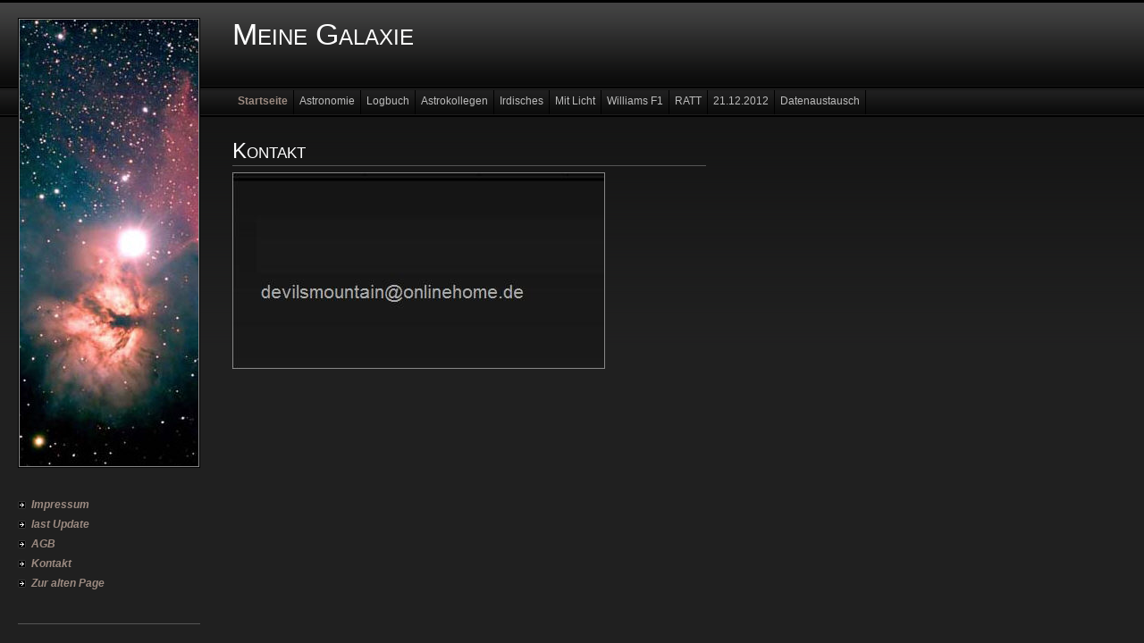

--- FILE ---
content_type: text/html
request_url: http://meinegalaxie.de/kontakt.html
body_size: 2572
content:
<!DOCTYPE html PUBLIC "-//W3C//DTD XHTML 1.0 Transitional//EN" "http://www.w3.org/TR/xhtml1/DTD/xhtml1-transitional.dtd">

<html xmlns="http://www.w3.org/1999/xhtml" xml:lang="de" lang="de">
<head>
<title>Kontakt</title>
<meta http-equiv="X-UA-Compatible" content="IE=EmulateIE7" />
<meta http-equiv="content-type" content="text/html; charset=ISO-8859-1" />
<meta http-equiv="expires" content="0" />
<meta name="author" content="Jochen Herrmann" />
<meta name="description" content="Astronomieseiten und  vieles mehr">
<meta name="keywords" lang="de" content="VW, Bus, Vw Bus, Joker, MEADE, Bresser, William Optics, William flt, FLT, Merkurtransit, Venustransit, MoFi, SoFi, Mondfinsternis, Mondfinsternisse, Sonnenfinsternis 1999, Sonnenfinsternis, Sonnensystem, Bedeckung, Astronomie, Astrofotografie, Sonne, Mond, Merkur, Venus, Mars, Erde, Jupiter, Saturn, Uranus, Pluto, Neptun, Galaxy, Galaxie, Galaxien, Sternhaufen, Milchstra&szlig;e, Kugelsternhaufen, Krater, Mare, Impact, Stern, Sterne, LPI, Meade, LX90, LX200, LX200GPS, LX200, LX, FFC, Okular, Teleskop, Beobachtungsberichte, SoFi, CCD Fotografie, CCD, RATT, Ravensburger Teleskoptreffen, meade, Teufelsberg, Messier, NGC, IC, Kometen, Meteor, Meteiorit, Meteoriten, Waldburg, Ravensburg, Sternwarte Waldburg, Planetarium Laubheim, Horgenzell, Astrotreffen, Jochen Herrmann, Carsten Przygoda, Astro Merk, Hans J&uuml;rgen Merk, Spektroskopie, funnytakes, Supernova, Bodensee, Weingarten, angeln, Fotografie, LAPP, download, warez, google, yahoo, myspace, ebay, devilsmountain, devilmountain, Weltuntergang, Untergang, Maya, Mayakalender, Prophezeiung der Maya, Prophezeiung, Langzeitkalender, Planet X">
<meta name="generator" content="web to date 6.0" />
<link rel="stylesheet" type="text/css" href="./assets/sf.css" />
<link rel="stylesheet" type="text/css" href="./assets/sd.css" />
<link rel="stylesheet" type="text/css" href="./assets/sc.css" />
<script type="text/javascript" src="./assets/m.js"></script>
</head>


<body>
<div id="logo">Meine Galaxie</div>
<div id="eyecatcher"><img src="./images/s2dlogo.jpg" width="200" height="500" alt="" border="0"/></div>

<div id="common">

<br />

<a href="./impressum.html">Impressum</a>
<a href="./last-update.html">last Update</a>
<a href="./agb.html">AGB</a>
<a href="./kontakt.html">Kontakt</a>
<a href="./zur-alten-page.html">Zur alten Page</a>
<br />

</div>

<div id="topicmenu2" class="menu">
<a class="menuItem"  href="./astronomie/ausruestung/index.html" onmouseover="return subMenuTouch(event, '');">Ausr&uuml;stung</a>
<a class="menuItem"  href="./astronomie/bildergalerie/index.html" onmouseover="return subMenuTouch(event, 'subtopicmenu22');">Bildergalerie</a>
<a class="menuItem"  href="./astronomie/high-lights/index.html" onmouseover="return subMenuTouch(event, '');">High Lights</a>
<a class="menuItem"  href="./astronomie/beobachtungsorte-offen/index.html" onmouseover="return subMenuTouch(event, '');">Beobachtungsorte</a>
</div>
<div id="topicmenu3" class="menu">
<a class="menuItem"  href="./logbuch-offen/logbuch-2012/index.html" onmouseover="return subMenuTouch(event, 'subtopicmenu34');">Logbuch 2012</a>
<a class="menuItem"  href="./logbuch-offen/logbuch-2011/index.html" onmouseover="return subMenuTouch(event, 'subtopicmenu35');">Logbuch 2011</a>
<a class="menuItem"  href="./logbuch-offen/logbuch-2010/index.html" onmouseover="return subMenuTouch(event, 'subtopicmenu36');">Logbuch 2010</a>
<a class="menuItem"  href="./logbuch-offen/logbuch-2009-offen/index.html" onmouseover="return subMenuTouch(event, 'subtopicmenu37');">Logbuch 2009</a>
</div>
<div id="topicmenu6" class="menu">
<a class="menuItem"  href="./irdisches/fotosafari-im-ried/index.html" onmouseover="return subMenuTouch(event, '');">Fotosafari im Ried</a>
<a class="menuItem"  href="./irdisches/auf-schatzsuche/index.html" onmouseover="return subMenuTouch(event, '');">Auf Schatzsuche</a>
</div>
<div id="topicmenu7" class="menu">
<a class="menuItem"  href="./mit-licht/lapp/index.html" onmouseover="return subMenuTouch(event, '');">LAPP</a>
</div>
<div id="topicmenu9" class="menu">
<a class="menuItem"  href="./williams-f1-offen/bei-williams-f1/index.html" onmouseover="return subMenuTouch(event, '');">Bei Williams F1</a>
<a class="menuItem"  href="./williams-f1-offen/test-in-silverstone/index.html" onmouseover="return subMenuTouch(event, '');">Test in Silverstone</a>
<a class="menuItem"  href="./williams-f1-offen/test-in-monza-offen/index.html" onmouseover="return subMenuTouch(event, '');">Test in Monza</a>
<a class="menuItem"  href="./williams-f1-offen/test-in-valencia-offen/index.html" onmouseover="return subMenuTouch(event, '');">Test in Valencia</a>
</div>
<div id="topicmenu10" class="menu">
<a class="menuItem"  href="./ratt-offen/das-ratt/index.html" onmouseover="return subMenuTouch(event, '');">Das RATT</a>
<a class="menuItem"  href="./ratt-offen/ratt-2012/index.html" onmouseover="return subMenuTouch(event, '');">RATT 2012</a>
<a class="menuItem"  href="./ratt-offen/ratt-2011/index.html" onmouseover="return subMenuTouch(event, '');">RATT 2011</a>
<a class="menuItem"  href="./ratt-offen/ratt-2010/index.html" onmouseover="return subMenuTouch(event, '');">RATT 2010</a>
<a class="menuItem"  href="./ratt-offen/ratt-2009/index.html" onmouseover="return subMenuTouch(event, '');">RATT 2009</a>
<a class="menuItem"  href="./ratt-offen/ratt-2007-offen/index.html" onmouseover="return subMenuTouch(event, '');">RATT 2007</a>
</div>
<div id="subtopicmenu22" class="menu">
<a class="menuItem"  href="./astronomie/bildergalerie/sonnensystem-offen/index.html">Sonnensystem</a>
<a class="menuItem"  href="./astronomie/bildergalerie/kometen-offen/index.html">Kometen</a>
<a class="menuItem"  href="./astronomie/bildergalerie/messier-objekte-offen/index.html">Messier Objekte</a>
<a class="menuItem"  href="./astronomie/bildergalerie/ngc-objekte/index.html">NGC Objekte</a>
<a class="menuItem"  href="./astronomie/bildergalerie/ic-objekte/index.html">IC Objekte</a>
<a class="menuItem"  href="./astronomie/bildergalerie/datenaustausch/index.php">Datenaustausch</a>
</div>
<div id="subtopicmenu34" class="menu">
<a class="menuItem"  href="./logbuch-offen/logbuch-2012/januar-2012/index.html">Januar 2012</a>
</div>
<div id="subtopicmenu35" class="menu">
<a class="menuItem"  href="./logbuch-offen/logbuch-2011/dezember-2011/index.html">Dezember 2011</a>
<a class="menuItem"  href="./logbuch-offen/logbuch-2011/august-2011/index.html">August 2011</a>
<a class="menuItem"  href="./logbuch-offen/logbuch-2011/juli-2011/index.html">Juli 2011</a>
<a class="menuItem"  href="./logbuch-offen/logbuch-2011/juni-2011/index.html">Juni 2011</a>
<a class="menuItem"  href="./logbuch-offen/logbuch-2011/mail-2011/index.html">Mail 2011</a>
<a class="menuItem"  href="./logbuch-offen/logbuch-2011/april-2011/index.html">April 2011</a>
<a class="menuItem"  href="./logbuch-offen/logbuch-2011/maerz-2010/index.html">M&auml;rz 2011</a>
<a class="menuItem"  href="./logbuch-offen/logbuch-2011/februar-2010/index.html">Februar 2011</a>
<a class="menuItem"  href="./logbuch-offen/logbuch-2011/januar-2010/index.html">Januar 2011</a>
</div>
<div id="subtopicmenu36" class="menu">
<a class="menuItem"  href="./logbuch-offen/logbuch-2010/dezember-2010/index.html">Dezember 2010</a>
<a class="menuItem"  href="./logbuch-offen/logbuch-2010/november-2010/index.html">November 2010</a>
<a class="menuItem"  href="./logbuch-offen/logbuch-2010/oktober-2010/index.html">Oktober 2010</a>
<a class="menuItem"  href="./logbuch-offen/logbuch-2010/september-2010/index.html">September 2010</a>
<a class="menuItem"  href="./logbuch-offen/logbuch-2010/august-2010/index.html">August 2010</a>
<a class="menuItem"  href="./logbuch-offen/logbuch-2010/juli-2010/index.html">Juli 2010</a>
<a class="menuItem"  href="./logbuch-offen/logbuch-2010/juni-2010/index.html">Juni 2010</a>
<a class="menuItem"  href="./logbuch-offen/logbuch-2010/mai-2010/index.html">Mai 2010</a>
<a class="menuItem"  href="./logbuch-offen/logbuch-2010/april-2010/index.html">April 2010</a>
<a class="menuItem"  href="./logbuch-offen/logbuch-2010/maerz-2010/index.html">M&auml;rz 2010</a>
<a class="menuItem"  href="./logbuch-offen/logbuch-2010/februar-2010/index.html">Februar 2010</a>
<a class="menuItem"  href="./logbuch-offen/logbuch-2010/januar-2010/index.html">Januar 2010</a>
</div>
<div id="subtopicmenu37" class="menu">
<a class="menuItem"  href="./logbuch-offen/logbuch-2009-offen/dezember-2009/index.html">Dezember 2009</a>
<a class="menuItem"  href="./logbuch-offen/logbuch-2009-offen/november-2009/index.html">November 2009</a>
<a class="menuItem"  href="./logbuch-offen/logbuch-2009-offen/oktober-2009/index.html">Oktober 2009</a>
<a class="menuItem"  href="./logbuch-offen/logbuch-2009-offen/september-2009/index.html">September 2009</a>
<a class="menuItem"  href="./logbuch-offen/logbuch-2009-offen/august-2009/index.html">August 2009</a>
<a class="menuItem"  href="./logbuch-offen/logbuch-2009-offen/juli-2009/index.html">Juli 2009</a>
<a class="menuItem"  href="./logbuch-offen/logbuch-2009-offen/juni-2009-/index.html">Juni 2009</a>
<a class="menuItem"  href="./logbuch-offen/logbuch-2009-offen/mai-2009/index.html">Mai 2009</a>
<a class="menuItem"  href="./logbuch-offen/logbuch-2009-offen/april-2009/index.html">April 2009</a>
<a class="menuItem"  href="./logbuch-offen/logbuch-2009-offen/maerz-2009/index.html">M&auml;rz 2009</a>
<a class="menuItem"  href="./logbuch-offen/logbuch-2009-offen/februar-2009/index.html">Februar 2009</a>
<a class="menuItem"  href="./logbuch-offen/logbuch-2009-offen/januar-2009/index.html">Januar 2009</a>
</div>
<div id="menuBar"><a class="menuButton" style="font-weight:bold; color: #9B8A81;" href="./index.php" onmouseover="menuTouch(event, '');">Startseite</a><a class="menuButton"  href="./astronomie/index.html" onmouseover="menuTouch(event, 'topicmenu2');">Astronomie</a><a class="menuButton"  href="./logbuch-offen/index.html" onmouseover="menuTouch(event, 'topicmenu3');">Logbuch</a><a class="menuButton"  href="./astrokollegen/index.html" onmouseover="menuTouch(event, '');">Astrokollegen</a><a class="menuButton"  href="./irdisches/index.html" onmouseover="menuTouch(event, 'topicmenu6');">Irdisches</a><a class="menuButton"  href="./mit-licht/index.php" onmouseover="menuTouch(event, 'topicmenu7');">Mit Licht</a><a class="menuButton"  href="./williams-f1-offen/index.html" onmouseover="menuTouch(event, 'topicmenu9');">Williams F1</a><a class="menuButton"  href="./ratt-offen/index.php" onmouseover="menuTouch(event, 'topicmenu10');">RATT</a><a class="menuButton"  href="./logbuchunterseite/index.html" onmouseover="menuTouch(event, '');">21.12.2012</a><a class="menuButton"  href="./datenaustausch/index.php" onmouseover="menuTouch(event, '');">Datenaustausch</a></div>

<div id="content">
<div id="more">
</div>

<h1>Kontakt</h1>
<p>
	
	
<img src="./images/kontakt_480.jpg" width="417" height="220" alt="" border="0"/>	
</p>

<br />
<br />

</div>

</body>
</html>


--- FILE ---
content_type: text/css
request_url: http://meinegalaxie.de/assets/sf.css
body_size: 361
content:
HTML, BODY, TD, INPUT, SELECT {
	font-family : Arial, Helvetica, sans-serif;
	font-size: 12px;
}

/** Für Formulare und Shopseiten **/

/* Schriftart für Formulartabellen und Formularelemente */
table.formtab td,
table.formtab input,
table.formtab select,
table.formtab textarea {
	font-family : Arial, Helvetica, sans-serif;
	font-size: 12px;
}


--- FILE ---
content_type: text/css
request_url: http://meinegalaxie.de/assets/sc.css
body_size: 5049
content:
/* Content und Sidebar-Elemente */

BODY {
	margin: 0px;
	padding: 0px;
	background : #202020 url(../images/pback.gif) repeat-x;
	color: #aaaaaa;
}

#content h1 {
	font-size: 200%;
	font-weight : normal;
	margin: 0px 0px 5px 0px;
	padding: 5px 0px 2px 0px;
	color: #ffffff;
	font-variant : small-caps;
	border-bottom: 1px solid #555555;
}

#content h2, #sidebar h2 {
	font-size: 100%;
	font-weight : bold;
	margin: 0px;
	color: #ffffff;
	letter-spacing : 1px;
}

#content h2 {
	padding: 10px 0px 2px 0px;
	text-transform : uppercase;
}

#sidebar h2 {
	padding: 2px 0px 2px 0px;
	text-transform : uppercase;
}

#content h3 {
	font-size: 100%;
	font-weight: bold;
	margin: 0px;
	padding: 2px 0px 2px 0px;
	text-transform : uppercase;
}

#content p, #sidebar p {
	margin: 0px;
	padding: 2px 0px 2px 0px;
	line-height: 180%;
}

#content a, #sidebar a {
	text-decoration: none;
	font-weight : bold;
	color: #9B8A81;
	font-style : italic;
}

#content a.link {
	border-bottom: 1px solid #555555;
}

#content a:hover, #sidebar a:hover {
	color: #ffffff;
}

#content .sidepicture {
	float: right;
	padding: 0px 0px 0px 10px;
	margin: 0px 0px 10px 10px;
	width: 160px;
}

#content .clearer {
	clear: both;
}

#more p {
	marging: 0px;
	padding: 0px 0px 8px 0px;
	text-align: right;
	line-height: 100%;
}

#more a {
	padding: 2px 0px 2px 14px;
	background : url(../images/pbull.gif) no-repeat;
}

.pictureframe  {
	padding: 1px;
	border : 1px solid #000000;
	background-color: #888888;
}


/* Liste */

#content ul, #sidebar ul {
	list-style: none;
	padding: 0px;
	margin: 6px 0px 6px 10px;
}

#content li, #sidebar li {
	padding: 2px 0px 2px 16px;
	background: url(../images/pbull.gif) no-repeat top left;
}

/* Tabelle */

#content table.cells {
	border: 1px solid #aaaaaa;
}

#content td.cell {
	background-color: #000000;
}

#content td.headercell {
	background-color: #000000;
	color: #9B8A81;
	font-weight: bold;
}

/* Teaser */

div.teaserelement {
	float: left;
	padding: 0px 20px 0px 0px;
	margin: 0px;
}

div.teaser {
	margin: 0px;
	padding: 2px 0px 2px 0px;
}

div.teaserpicture {
	float: right;
	margin: 5px 0px 10px 10px;
	padding: 1px;
	border : 1px solid #000000;
	background-color: #888888;
}

p.teasertext {
	margin: 0px;
	padding: 4px 0px 4px 0px;
}

.teasernav {
	clear: both;
	padding: 6px 0px 2px 0px;
	margin: 0px;
	text-align: center;
}

/* Absatztype Formular */

input.box {
	border : 1px solid #888888;
	width: 300px;
	vertical-align: top;
	padding: 1px;
	margin: 0px 0px 10px 0px;
	background : #ffffff url(../images/pfade.gif) repeat-x;
}

form.formular textarea  {
	background : #ffffff url(../images/pfade.gif) repeat-x;
	border : 1px solid #888888;
	width: 300px;
	height: 200px;
	vertical-align: top;
	padding: 1px;
	margin: 0px 0px 10px 0px;
}

form.formular .formcaption {
	width: 220px;
	line-height: 200%;
	float: left;
	clear: left;
}

form.formular .formnote {
	line-height: 160%;
	padding: 2px 0px 10px 222px !important;
}

.buttoncaption {
	line-height: 200%;
}


/* Plugin-Styles */

P.s2d  {
	font-size: 180%;
	color: #9B8A81;
	font-weight : bold;
	margin: 0px;
	padding: 2px 0px 2px 0px;
	line-height: 200%;
}

P.s2dsmall  {
	font-size: 80%;
}

a.s2dsmall, a.s2dinfo  {
	border-bottom: 1px solid #555555 !important;
}

/** Für Formulare und Shopseiten **/

/* Rahmen und Farbe Formularelemente */
table.formtab select.tx,
table.formtab input.tx,
table.formtab textarea.tx {
	border: 1px solid #ffffff;
	background-color: #9B8A81;
}

/* Weitere Styledefinitionen für Formularelemente */
/* Rahmen und Farbe Formularelemente Highlight */
table.formtab select.txh,
table.formtab input.txh,
table.formtab textarea.txh,
table.formtab td.txh,
table.formtab table.txh {
	border: 1px solid #A70C0C;
	background-color: #F5E5E5;
}

/* Tabellenbreite */
table.pluginwidth {
	width: 510px;
	margin: auto;
}

table.completewidth, td.completewidth {
	width: 100%;
}

/* Breite der Formularfelder */
table.formtab input.tx,
table.formtab input.txh,
table.formtab textarea.tx,
table.formtab textarea.txh {
	width: 255px;
}

/* Höhe der Formularfelder */
table.formtab textarea.tx,
table.formtab textarea.txh {
	height: 102px;
}

/* Farbeliche Anzeige von Fehlermeldungen, immer identisch */
table.formtab td.h, p.h {
	color: #A70C0C;
	font-weight: bold;
	text-align: center;
}

/* Focus und Mausover von Formularelementen, immer identisch */
/*
table.formtab textarea:focus,
table.formtab textarea:hover,
table.formtab select:focus,
table.formtab select:hover,
table.formtab input:focus,
table.formtab input:hover {
	background-color: #FFFFFF;
} */

/* Innenabstand von Formularelementen und Tabellenzellen, immer identisch */
table.formtab input,
table.formtab textarea,
table.formtab td {
	padding-left: 3px;
	padding-right: 3px;
	margin: 0px;
}
